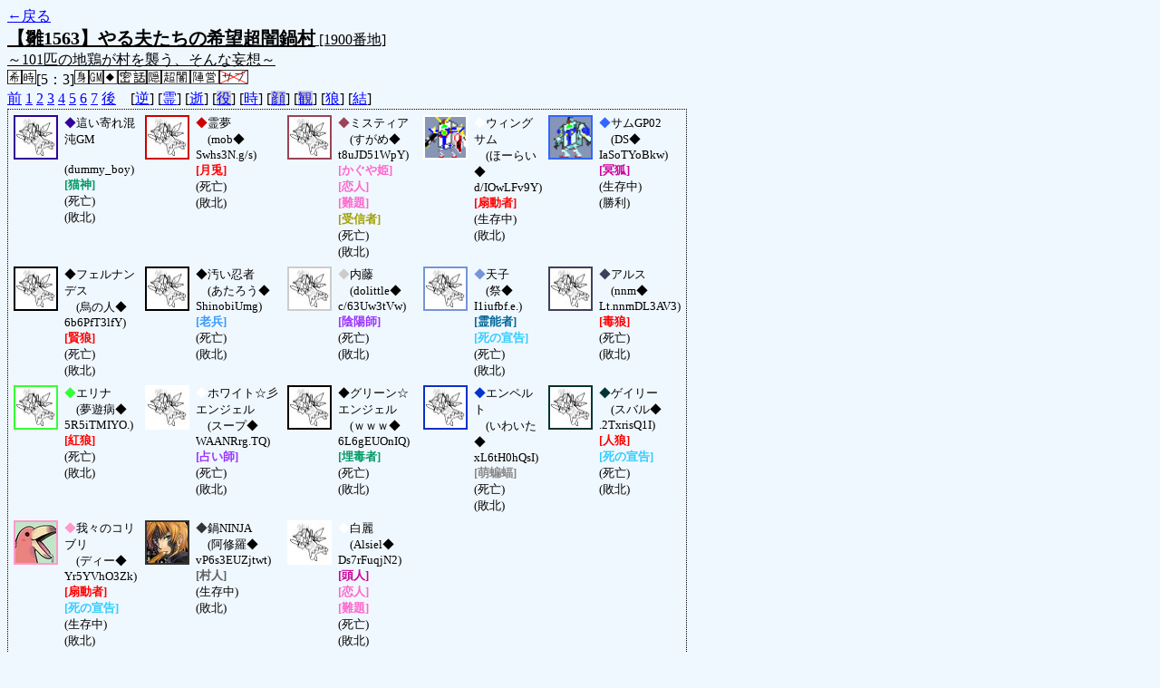

--- FILE ---
content_type: text/html; charset=UTF-8
request_url: http://alicegame.xsrv.jp/hina/old_log.php?room_no=1900&heaven_talk=on&heaven_only=on&time=on&wolf_sight=on&personal_result=on&reverse_log=on&db_no=2
body_size: 3551
content:
<!DOCTYPE html>
<html lang="ja">
<head>
<meta charset="UTF-8">
<title>[1900番地] 【雛1563】やる夫たちの希望超闇鍋 - 汝は人狼なりや？[過去ログ]</title>
<link rel="stylesheet" href="./css/old_log.css">
</head>
<body>
<a href="old_log.php?db_no=2">←戻る</a><br>
<span class="room"><span class="room-name">【雛1563】やる夫たちの希望超闇鍋村</span> [1900番地]<br><span class="room-comment">～101匹の地鶏が村を襲う、そんな妄想～</span></span><br>
<img src="./img/room_option/wish_role.gif" alt="役割希望制" title="役割希望制" class="option"><img src="./img/room_option/real_time.gif" alt="リアルタイム制 (昼： 5 分 / 夜： 3 分)" title="リアルタイム制 (昼： 5 分 / 夜： 3 分)" class="option">[5：3]<img src="./img/room_option/dummy_boy.gif" alt="初日の夜は身代わり君" title="初日の夜は身代わり君" class="option"><img src="./img/room_option/gm_login.gif" alt="身代わり君はGM" title="身代わり君はGM" class="option"><img src="./img/room_option/necessary_trip.gif" alt="トリップ必須" title="トリップ必須" class="option"><img src="./img/room_option/secret_talk.gif" alt="秘密会話あり" title="秘密会話あり" class="option"><img src="./img/room_option/auto_open_cast.gif" alt="自動で霊界の配役を公開する" title="自動で霊界の配役を公開する" class="option"><img src="./img/room_option/chaos_hyper.gif" alt="超・闇鍋モード" title="超・闇鍋モード" class="option"><img src="./img/room_option/chaos_open_cast_camp.gif" alt="配役を通知する:陣営通知" title="配役を通知する:陣営通知" class="option"><img src="./img/room_option/no_sub_role.gif" alt="サブ役職をつけない" title="サブ役職をつけない" class="option"><br>
<a href="#beforegame">前</a>
<a href="#date1">1</a>
<a href="#date2">2</a>
<a href="#date3">3</a>
<a href="#date4">4</a>
<a href="#date5">5</a>
<a href="#date6">6</a>
<a href="#date7">7</a>
<a href="#aftergame">後</a>　[<a href="old_log.php?room_no=1900&heaven_talk=on&heaven_only=on&time=on&wolf_sight=on&personal_result=on&db_no=2" class="option-on">逆</a>]
[<a href="old_log.php?room_no=1900&reverse_log=on&heaven_only=on&time=on&wolf_sight=on&personal_result=on&db_no=2" class="option-on">霊</a>]
[<a href="old_log.php?room_no=1900&reverse_log=on&heaven_talk=on&time=on&wolf_sight=on&personal_result=on&db_no=2" class="option-on">逝</a>]
[<a href="old_log.php?room_no=1900&reverse_log=on&heaven_talk=on&heaven_only=on&time=on&wolf_sight=on&personal_result=on&add_role=on&db_no=2" class="option-off">役</a>]
[<a href="old_log.php?room_no=1900&reverse_log=on&heaven_talk=on&heaven_only=on&wolf_sight=on&personal_result=on&db_no=2" class="option-on">時</a>]
[<a href="old_log.php?room_no=1900&reverse_log=on&heaven_talk=on&heaven_only=on&time=on&wolf_sight=on&personal_result=on&icon=on&db_no=2" class="option-off">顔</a>]
[<a href="old_log.php?room_no=1900&reverse_log=on&heaven_talk=on&heaven_only=on&time=on&wolf_sight=on&personal_result=on&watch=on&db_no=2" class="option-off">観</a>]
[<a href="old_log.php?room_no=1900&reverse_log=on&heaven_talk=on&heaven_only=on&time=on&personal_result=on&db_no=2" class="option-on">狼</a>]
[<a href="old_log.php?room_no=1900&reverse_log=on&heaven_talk=on&heaven_only=on&time=on&wolf_sight=on&db_no=2" class="option-on">結</a>]

<div class="player"><table><tr>
<td><img src="./img/grave.jpg" alt="icon" title="僕はおいしくないよ" style="border-color:#330099;" width="45" height="45" onMouseover="this.src='./user_icon/6470.jpg'" onMouseout="this.src='./img/grave.jpg'"></td>
<td><span class="symbol" style="color:#330099;">◆</span>這い寄れ混沌GM<br>　(dummy_boy)<br><span class="cat">[猫神]</span><br>(死亡)<br>(敗北)</td>
<td><img src="./img/grave.jpg" alt="icon" title="楽園の素敵な巫女" style="border-color:#CC0000;" width="45" height="45" onMouseover="this.src='./user_icon/6990.png'" onMouseout="this.src='./img/grave.jpg'"></td>
<td><span class="symbol" style="color:#CC0000;">◆</span>霊夢<br>　(mob◆<br>Swhs3N.g/s)<br><span class="mad">[月兎]</span><br>(死亡)<br>(敗北)</td>
<td><img src="./img/grave.jpg" alt="icon" title="いやーらしーいー&#13;&#10;あさがきたー&#13;&#10;ろこーつなーあさーだー♪" style="border-color:#9C4357;" width="45" height="45" onMouseover="this.src='./user_icon/036.jpg'" onMouseout="this.src='./img/grave.jpg'"></td>
<td><span class="symbol" style="color:#9C4357;">◆</span>ミスティア<br>　(すがめ◆<br>t8uJD51WpY)<br><span class="cupid">[かぐや姫]</span><br><span class="lovers">[恋人]</span><br><span class="lovers">[難題]</span><br><span class="mind">[受信者]</span><br>(死亡)<br>(敗北)</td>
<td><img src="./user_icon/534.png" alt="icon" title="　" style="border-color:#FFFFFF;" width="45" height="45"></td>
<td><span class="symbol" style="color:#FFFFFF;">◆</span>ウィングサム<br>　(ほーらい◆<br>d/IOwLFv9Y)<br><span class="mad">[扇動者]</span><br>(生存中)<br>(敗北)</td>
<td><img src="./user_icon/430.gif" alt="icon" title="俺は裏切らない！" style="border-color:#3366FF;" width="45" height="45"></td>
<td><span class="symbol" style="color:#3366FF;">◆</span>サムGP02<br>　(DS◆<br>IaSoTYoBkw)<br><span class="fox">[冥狐]</span><br>(生存中)<br>(勝利)</td>
</tr>
<tr>
<td><img src="./img/grave.jpg" alt="icon" title="暴力暴飲暴食デス" style="border-color:#000000;" width="45" height="45" onMouseover="this.src='./user_icon/5488.jpg'" onMouseout="this.src='./img/grave.jpg'"></td>
<td><span class="symbol" style="color:#000000;">◆</span>フェルナンデス<br>　(烏の人◆<br>6b6PfT3lfY)<br><span class="wolf">[賢狼]</span><br>(死亡)<br>(敗北)</td>
<td><img src="./img/grave.jpg" alt="icon" title="よーろしく" style="border-color:#000000;" width="45" height="45" onMouseover="this.src='./user_icon/3795.jpg'" onMouseout="this.src='./img/grave.jpg'"></td>
<td><span class="symbol" style="color:#000000;">◆</span>汚い忍者<br>　(あたろう◆<br>ShinobiUmg)<br><span class="guard">[老兵]</span><br>(死亡)<br>(敗北)</td>
<td><img src="./img/grave.jpg" alt="icon" title="うはｗｗｗおｋｗｗｗ" style="border-color:#CCCCCC;" width="45" height="45" onMouseover="this.src='./user_icon/402.png'" onMouseout="this.src='./img/grave.jpg'"></td>
<td><span class="symbol" style="color:#CCCCCC;">◆</span>内藤<br>　(dolittle◆<br>c/63Uw3tVw)<br><span class="mage">[陰陽師]</span><br>(死亡)<br>(敗北)</td>
<td><img src="./img/grave.jpg" alt="icon" title="Shahrazad" style="border-color:#7794DA;" width="45" height="45" onMouseover="this.src='./user_icon/5257.jpg'" onMouseout="this.src='./img/grave.jpg'"></td>
<td><span class="symbol" style="color:#7794DA;">◆</span>天子<br>　(祭◆<br>I1iufbf.e.)<br><span class="necromancer">[霊能者]</span><br><span class="sudden-death">[死の宣告]</span><br>(死亡)<br>(敗北)</td>
<td><img src="./img/grave.jpg" alt="icon" title="勝ち続けるさ…この想い（意味深）を嘘にしないために" style="border-color:#3F405C;" width="45" height="45" onMouseover="this.src='./user_icon/7091.png'" onMouseout="this.src='./img/grave.jpg'"></td>
<td><span class="symbol" style="color:#3F405C;">◆</span>アルス<br>　(nnm◆<br>Lt.nnmDL3AV3)<br><span class="wolf">[毒狼]</span><br>(死亡)<br>(敗北)</td>
</tr>
<tr>
<td><img src="./img/grave.jpg" alt="icon" title="怪物は駆逐してやる！残らずだ！" style="border-color:#33FF33;" width="45" height="45" onMouseover="this.src='./user_icon/7019.jpg'" onMouseout="this.src='./img/grave.jpg'"></td>
<td><span class="symbol" style="color:#33FF33;">◆</span>エリナ<br>　(夢遊病◆<br>5R5iTMIYO.)<br><span class="wolf">[紅狼]</span><br>(死亡)<br>(敗北)</td>
<td><img src="./img/grave.jpg" alt="icon" title="天使降臨クポｗｗｗｗｗｗｗ" style="border-color:#FFFFFF;" width="45" height="45" onMouseover="this.src='./user_icon/6422.jpg'" onMouseout="this.src='./img/grave.jpg'"></td>
<td><span class="symbol" style="color:#FFFFFF;">◆</span>ホワイト☆彡エンジェル<br>　(スープ◆<br>WAANRrg.TQ)<br><span class="mage">[占い師]</span><br>(死亡)<br>(敗北)</td>
<td><img src="./img/grave.jpg" alt="icon" title="どう見てもエンジェルっていうｗｗｗｗ" style="border-color:#000000;" width="45" height="45" onMouseover="this.src='./user_icon/2552.jpg'" onMouseout="this.src='./img/grave.jpg'"></td>
<td><span class="symbol" style="color:#000000;">◆</span>グリーン☆エンジェル<br>　(ｗｗｗ◆<br>6L6gEUOnIQ)<br><span class="poison">[埋毒者]</span><br>(死亡)<br>(敗北)</td>
<td><img src="./img/grave.jpg" alt="icon" title="特性：げきりゅう" style="border-color:#0033CC;" width="45" height="45" onMouseover="this.src='./user_icon/5998.jpg'" onMouseout="this.src='./img/grave.jpg'"></td>
<td><span class="symbol" style="color:#0033CC;">◆</span>エンペルト<br>　(いわいた◆<br>xL6tH0hQsI)<br><span class="chiroptera">[萌蝙蝠]</span><br>(死亡)<br>(敗北)</td>
<td><img src="./img/grave.jpg" alt="icon" title="ハハッゲイリー！" style="border-color:#003333;" width="45" height="45" onMouseover="this.src='./user_icon/382.jpg'" onMouseout="this.src='./img/grave.jpg'"></td>
<td><span class="symbol" style="color:#003333;">◆</span>ゲイリー<br>　(スバル◆<br>.2TxrisQ1I)<br><span class="wolf">[人狼]</span><br><span class="sudden-death">[死の宣告]</span><br>(死亡)<br>(敗北)</td>
</tr>
<tr>
<td><img src="./user_icon/5707.jpg" alt="icon" title="実にいやらしい姿" style="border-color:#FF99CC;" width="45" height="45"></td>
<td><span class="symbol" style="color:#FF99CC;">◆</span>我々のコリブリ<br>　(ディー◆<br>Yr5YVhO3Zk)<br><span class="mad">[扇動者]</span><br><span class="sudden-death">[死の宣告]</span><br>(生存中)<br>(敗北)</td>
<td><img src="./user_icon/308.jpg" alt="icon" title="とうっ" style="border-color:#333333;" width="45" height="45"></td>
<td><span class="symbol" style="color:#333333;">◆</span>鍋NINJA<br>　(阿修羅◆<br>vP6s3EUZjtwt)<br><span class="human">[村人]</span><br>(生存中)<br>(敗北)</td>
<td><img src="./img/grave.jpg" alt="icon" title="・・・・・・・・" style="border-color:#FFFFFF;" width="45" height="45" onMouseover="this.src='./user_icon/2979.png'" onMouseout="this.src='./img/grave.jpg'"></td>
<td><span class="symbol" style="color:#FFFFFF;">◆</span>白麗<br>　(Alsiel◆<br>Ds7rFuqjN2)<br><span class="depraver">[頭人]</span><br><span class="lovers">[恋人]</span><br><span class="lovers">[難題]</span><br>(死亡)<br>(敗北)</td>
</tr></table></div>
<table id="date1" class="talk night">
<tr>
<td class="system-user" colspan="2">ゲーム開始：2014/02/18 (Tue) 22:07:37</td>
</tr>
<tr>
<td class="system-user" colspan="2">出現陣営：村人陣営7　人狼陣営7　妖狐陣営2　キューピッド陣営1　蝙蝠陣営1<span>(2014/02/18 (Tue) 22:07:37)</span></td>
</tr>
<tr>
<td class="system-user" colspan="2">あと3分で投票完了されない方はスキマ送りされてしまいます<span>(2014/02/18 (Tue) 22:10:38)</span></td>
</tr>
</table>
<table id="date2" class="talk day">
<tr>
<td class="system-user" colspan="2">朝日が昇り、2 日目の朝がやってきました<span>(2014/02/18 (Tue) 22:12:41)</span></td>
</tr>
<tr>
<td class="system-user" colspan="2">あと3分で投票完了されない方はスキマ送りされてしまいます<span>(2014/02/18 (Tue) 22:17:41)</span></td>
</tr>
</table>
<table id="date2_night" class="talk night">
<tr>
<td class="system-user" colspan="2">日が落ち、暗く静かな夜がやってきました<span>(2014/02/18 (Tue) 22:20:06)</span></td>
</tr>
<tr>
<td class="system-user" colspan="2">あと3分で投票完了されない方はスキマ送りされてしまいます<span>(2014/02/18 (Tue) 22:23:06)</span></td>
</tr>
</table>
<table id="date3" class="talk day">
<tr>
<td class="system-user" colspan="2">朝日が昇り、3 日目の朝がやってきました<span>(2014/02/18 (Tue) 22:25:21)</span></td>
</tr>
<tr>
<td class="system-user" colspan="2">あと3分で投票完了されない方はスキマ送りされてしまいます<span>(2014/02/18 (Tue) 22:30:21)</span></td>
</tr>
</table>
<table id="date3_night" class="talk night">
<tr>
<td class="system-user" colspan="2">日が落ち、暗く静かな夜がやってきました<span>(2014/02/18 (Tue) 22:32:42)</span></td>
</tr>
<tr>
<td class="system-user" colspan="2">あと3分で投票完了されない方はスキマ送りされてしまいます<span>(2014/02/18 (Tue) 22:35:42)</span></td>
</tr>
</table>
<table id="date4" class="talk day">
<tr>
<td class="system-user" colspan="2">朝日が昇り、4 日目の朝がやってきました<span>(2014/02/18 (Tue) 22:37:41)</span></td>
</tr>
<tr>
<td class="system-user" colspan="2">あと3分で投票完了されない方はスキマ送りされてしまいます<span>(2014/02/18 (Tue) 22:42:41)</span></td>
</tr>
</table>
<table id="date4_night" class="talk night">
<tr>
<td class="system-user" colspan="2">日が落ち、暗く静かな夜がやってきました<span>(2014/02/18 (Tue) 22:45:05)</span></td>
</tr>
<tr>
<td class="system-user" colspan="2">あと3分で投票完了されない方はスキマ送りされてしまいます<span>(2014/02/18 (Tue) 22:48:08)</span></td>
</tr>
</table>
<table id="date5" class="talk day">
<tr>
<td class="system-user" colspan="2">朝日が昇り、5 日目の朝がやってきました<span>(2014/02/18 (Tue) 22:50:08)</span></td>
</tr>
<tr>
<td class="system-user" colspan="2">あと3分で投票完了されない方はスキマ送りされてしまいます<span>(2014/02/18 (Tue) 22:55:08)</span></td>
</tr>
</table>
<table id="date5_night" class="talk night">
<tr>
<td class="system-user" colspan="2">日が落ち、暗く静かな夜がやってきました<span>(2014/02/18 (Tue) 22:57:08)</span></td>
</tr>
<tr>
<td class="system-user" colspan="2">あと3分で投票完了されない方はスキマ送りされてしまいます<span>(2014/02/18 (Tue) 23:00:08)</span></td>
</tr>
</table>
<table id="date6" class="talk day">
<tr>
<td class="system-user" colspan="2">朝日が昇り、6 日目の朝がやってきました<span>(2014/02/18 (Tue) 23:02:10)</span></td>
</tr>
<tr>
<td class="system-user" colspan="2">あと3分で投票完了されない方はスキマ送りされてしまいます<span>(2014/02/18 (Tue) 23:07:10)</span></td>
</tr>
<tr>
<td class="system-user" colspan="2">天子 はショック死しました<span>(2014/02/18 (Tue) 23:09:07)</span></td>
</tr>
</table>
<table id="date6_night" class="talk night">
<tr>
<td class="system-user" colspan="2">日が落ち、暗く静かな夜がやってきました<span>(2014/02/18 (Tue) 23:09:07)</span></td>
</tr>
<tr>
<td class="system-user" colspan="2">あと3分で投票完了されない方はスキマ送りされてしまいます<span>(2014/02/18 (Tue) 23:12:07)</span></td>
</tr>
</table>
<table id="date7" class="talk day">
<tr>
<td class="system-user" colspan="2">朝日が昇り、7 日目の朝がやってきました<span>(2014/02/18 (Tue) 23:13:57)</span></td>
</tr>
<tr>
<td class="system-user" colspan="2">あと3分で投票完了されない方はスキマ送りされてしまいます<span>(2014/02/18 (Tue) 23:18:57)</span></td>
</tr>
<tr>
<td class="system-user" colspan="2">アルス はショック死しました<span>(2014/02/18 (Tue) 23:20:16)</span></td>
</tr>
</table>
<table id="date7_night" class="talk night">
<tr>
<td class="system-user" colspan="2">日が落ち、暗く静かな夜がやってきました<span>(2014/02/18 (Tue) 23:20:16)</span></td>
</tr>
</table>
</body>
</html>